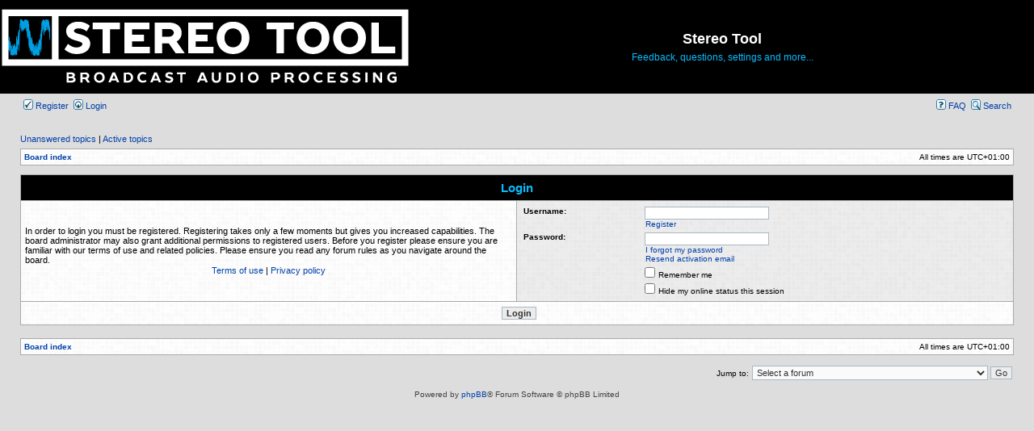

--- FILE ---
content_type: text/html; charset=UTF-8
request_url: https://forums.stereotool.com/ucp.php?mode=login&sid=44c25bb59718a82d301177ca8620eea0
body_size: 3294
content:
<!DOCTYPE html>
<html dir="ltr" lang="en-gb">
<head>
<script src='https://www.google.com/recaptcha/api.js'></script>
<meta charset="utf-8" />
<meta http-equiv="content-type" content="text/html; charset=UTF-8" />
<meta http-equiv="content-language" content="en-gb" />
<meta http-equiv="content-style-type" content="text/css" />
<meta http-equiv="imagetoolbar" content="no" />
<meta name="resource-type" content="document" />
<meta name="distribution" content="global" />
<meta name="keywords" content="" />
<meta name="description" content="" />

<title>Stereo Tool - User Control Panel - Login</title>



<link rel="stylesheet" href="./styles/thimeo_light/theme/stylesheet.css?assets_version=25" type="text/css" />
<link rel="stylesheet" href="./styles/thimeo_light/theme/en/stylesheet.css?assets_version=25" type="text/css" />

<script type="text/javascript">
// <![CDATA[

function popup(url, width, height, name)
{
	if (!name)
	{
		name = '_popup';
	}

	window.open(url.replace(/&amp;/g, '&'), name, 'height=' + height + ',resizable=yes,scrollbars=yes,width=' + width);
	return false;
}

function jumpto()
{
	var page = prompt('Enter\u0020the\u0020page\u0020number\u0020you\u0020wish\u0020to\u0020go\u0020to:', '');
	var per_page = '';
	var base_url = '';

	if (page !== null && !isNaN(page) && page == Math.floor(page) && page > 0)
	{
		if (base_url.indexOf('?') == -1)
		{
			document.location.href = base_url + '?start=' + ((page - 1) * per_page);
		}
		else
		{
			document.location.href = base_url.replace(/&amp;/g, '&') + '&start=' + ((page - 1) * per_page);
		}
	}
}

/**
* Find a member
*/
function find_username(url)
{
	popup(url, 760, 570, '_usersearch');
	return false;
}

/**
* Mark/unmark checklist
* id = ID of parent container, name = name prefix, state = state [true/false]
*/
function marklist(id, name, state)
{
	var parent = document.getElementById(id) || document[id];

	if (!parent)
	{
		return;
	}

	var rb = parent.getElementsByTagName('input');

	for (var r = 0; r < rb.length; r++)
	{
		if (rb[r].name.substr(0, name.length) == name)
		{
			rb[r].checked = state;
		}
	}
}


// ]]>
</script>




<script>
	(function(i,s,o,g,r,a,m){i['GoogleAnalyticsObject']=r;i[r]=i[r]||function(){
	(i[r].q=i[r].q||[]).push(arguments)},i[r].l=1*new Date();a=s.createElement(o),
	m=s.getElementsByTagName(o)[0];a.async=1;a.src=g;m.parentNode.insertBefore(a,m)
	})(window,document,'script','//www.google-analytics.com/analytics.js','ga');

	ga('create', 'UA-81853357-1', 'auto');
		ga('send', 'pageview');
</script>

</head>
<body class="ltr ">


<a name="top" class="anchor"></a>

<div id="wrapheader">
	<div id="logodesc">
		<table width="100%" cellspacing="0">
		<tr class="logo">
			<td><a href="http://www.stereotool.com/" class="imageset"><span class="imageset site_logo"></span></a></td>
			<td width="100%" align="center"><h1>Stereo Tool</h1><span class="gen">Feedback, questions, settings and more...</span></td>
		</tr>
		</table>
	</div>
		<div id="menubar">
		<table width="100%" cellspacing="0">
		<tr>
			<td class="genmed dropdown-container">
													<span class="iconlink"><a href="./ucp.php?mode=register&amp;sid=0a5996009aaabe74c1c3957e8e905846"><img src="./styles/thimeo_light/theme/images/icon_mini_register.gif" width="12" height="13" alt="*" />Register</a></span>
													<span class="iconlink"><a href="./ucp.php?mode=login&amp;redirect=ucp.php%3Fmode%3Dlogin&amp;sid=0a5996009aaabe74c1c3957e8e905846"><img src="./styles/thimeo_light/theme/images/icon_mini_login.gif" width="12" height="13" alt="*" />Login</a></span>											</td>
			<td class="genmed" align="right">
								<span class="iconlink"><a href="/app.php/help/faq?sid=0a5996009aaabe74c1c3957e8e905846" rel="help"><img src="./styles/thimeo_light/theme/images/icon_mini_faq.gif" width="12" height="13" alt="*" />FAQ</a></span>
				<span class="iconlink"><a href="./search.php?sid=0a5996009aaabe74c1c3957e8e905846"><img src="./styles/thimeo_light/theme/images/icon_mini_search.gif" width="12" height="13" alt="*" />Search</a></span>																									</td>
		</tr>
		</table>
	</div>
</div>


<div id="wrapcentre">

		<p class="searchbar">
		<span style="float: left;"><a href="./search.php?search_id=unanswered&amp;sid=0a5996009aaabe74c1c3957e8e905846">Unanswered topics</a> | <a href="./search.php?search_id=active_topics&amp;sid=0a5996009aaabe74c1c3957e8e905846">Active topics</a></span>
			</p>
	
	<br style="clear: both;" />

					<table class="tablebg" width="100%" cellspacing="1" cellpadding="0" style="margin-top: 5px;">
	<tr>
		<td class="row1">
						<p class="breadcrumbs"><span itemtype="http://data-vocabulary.org/Breadcrumb" itemscope=""><a href="./index.php?sid=0a5996009aaabe74c1c3957e8e905846" data-navbar-reference="index" itemprop="url"><span itemprop="title">Board index</span></a></span>			</p>
									<p class="datetime">All times are <span title="Europe/Amsterdam">UTC+01:00</span></p>
					</td>
	</tr>
	</table>
		
	<br />
	
<form action="./ucp.php?mode=login&amp;sid=0a5996009aaabe74c1c3957e8e905846" method="post">

<table class="tablebg" width="100%" cellspacing="1">
<tr>
			<th colspan="2">Login</th>
	</tr>
<tr>	<td class="row1" width="50%">
		<p class="genmed">In order to login you must be registered. Registering takes only a few moments but gives you increased capabilities. The board administrator may also grant additional permissions to registered users. Before you register please ensure you are familiar with our terms of use and related policies. Please ensure you read any forum rules as you navigate around the board.</p>

		<p class="genmed" align="center">
			<a href="./ucp.php?mode=terms&amp;sid=0a5996009aaabe74c1c3957e8e905846">Terms of use</a> | <a href="./ucp.php?mode=privacy&amp;sid=0a5996009aaabe74c1c3957e8e905846">Privacy policy</a>
		</p>
	</td>
		<td class="row2">
	
		<table align="center" cellspacing="1" cellpadding="4" style="width: 100%;">
		
		<tr>
			<td valign="top" ><b class="gensmall">Username:</b></td>
			<td><input class="post" type="text" name="username" size="25" value="" tabindex="1" />
									<br /><a class="gensmall" href="./ucp.php?mode=register&amp;sid=0a5996009aaabe74c1c3957e8e905846">Register</a>
							</td>
		</tr>
		<tr>
			<td valign="top" ><b class="gensmall">Password:</b></td>
			<td>
				<input class="post" type="password" name="password" size="25" tabindex="2" autocomplete="off" />
				<br /><a class="gensmall" href="/app.php/user/forgot_password?sid=0a5996009aaabe74c1c3957e8e905846">I forgot my password</a>				<br /><a class="gensmall" href="./ucp.php?mode=resend_act&amp;sid=0a5996009aaabe74c1c3957e8e905846">Resend activation email</a>			</td>
		</tr>
								<tr>
				<td>&nbsp;</td>
				<td><input type="checkbox" class="radio" name="autologin" tabindex="3" /> <span class="gensmall">Remember me</span></td>
			</tr>
						<tr>
				<td>&nbsp;</td>
				<td><input type="checkbox" class="radio" name="viewonline" tabindex="4" /> <span class="gensmall">Hide my online status this session</span></td>
			</tr>
						</table>
	</td>
</tr>


<input type="hidden" name="redirect" value="./ucp.php?mode=login&amp;sid=0a5996009aaabe74c1c3957e8e905846" />
<input type="hidden" name="creation_time" value="1765319316" />
<input type="hidden" name="form_token" value="bb63f8f77fff5b40e449108a305ed0d8112ef9f8" />

<tr>
	<td class="cat" colspan="2" align="center"><input type="hidden" name="sid" value="0a5996009aaabe74c1c3957e8e905846" />
<input type="hidden" name="redirect" value="index.php" />
<input type="submit" name="login" class="btnmain" value="Login" tabindex="5" /></td>
</tr>
</table>

</form>

<br clear="all" />

		<table class="tablebg" width="100%" cellspacing="1" cellpadding="0" style="margin-top: 5px;">
	<tr>
		<td class="row1">
						<p class="breadcrumbs"><span><a href="./index.php?sid=0a5996009aaabe74c1c3957e8e905846" data-navbar-reference="index" itemprop="url"><span itemprop="title">Board index</span></a></span>			</p>
									<p class="datetime">All times are <span title="Europe/Amsterdam">UTC+01:00</span></p>
					</td>
	</tr>
	</table>

<br clear="all" />

<div align="right">
	<form method="get" name="jumpbox" action="./viewforum.php?sid=0a5996009aaabe74c1c3957e8e905846" onsubmit="if(document.jumpbox.f.value == -1){return false;}">

	<table cellspacing="0" cellpadding="0" border="0">
	<tr>
		<td nowrap="nowrap"><input type="hidden" name="sid" value="0a5996009aaabe74c1c3957e8e905846" />
<span class="gensmall">Jump to:</span>&nbsp;<select name="f" onchange="if(this.options[this.selectedIndex].value != -1){ document.forms['jumpbox'].submit() }">

								<option value="-1">Select a forum</option>
					<option value="-1">------------------</option>			<option value="13">Stereo Tool</option>
								<option value="14">&nbsp; &nbsp;News</option>
								<option value="27">&nbsp; &nbsp;Links to other media</option>
								<option value="1">Help</option>
								<option value="2">&nbsp; &nbsp;Stereo Tool installation troubles</option>
								<option value="6">&nbsp; &nbsp;Stereo Tool and AM/FM transmitters</option>
								<option value="22">&nbsp; &nbsp;Hardware selection</option>
								<option value="5">&nbsp; &nbsp;Sound cards</option>
								<option value="4">&nbsp; &nbsp;3rd party software</option>
								<option value="3">&nbsp; &nbsp;Getting the best sound</option>
								<option value="25">&nbsp; &nbsp;Can you listen to my stream?</option>
								<option value="26">&nbsp; &nbsp;Other questions</option>
								<option value="7">Feedback</option>
								<option value="8">&nbsp; &nbsp;Use cases</option>
								<option value="15">&nbsp; &nbsp;Bug reports</option>
								<option value="16">&nbsp; &nbsp;Wish list</option>
								<option value="9">Settings repository</option>
								<option value="10">&nbsp; &nbsp;Share your Stereo Tool settings</option>
								<option value="23">&nbsp; &nbsp;Language/Translation files</option>
								<option value="24">&nbsp; &nbsp;Skins</option>
								<option value="17">Other language forums</option>
								<option value="18">&nbsp; &nbsp;Nederlandstalig forum (Dutch language forum)</option>
								<option value="19">&nbsp; &nbsp;Deutschsprachiges Forum (German language forum)</option>
								<option value="20">&nbsp; &nbsp;Forum en français (French language forum)</option>
								<option value="21">&nbsp; &nbsp;Foro en español (Spanish language forum)</option>
								<option value="28">&nbsp; &nbsp;Italian section</option>
		
		</select>&nbsp;<input class="btnlite" type="submit" value="Go" /></td>
	</tr>
	</table>

	</form>
</div>

<script type="text/javascript">
// <![CDATA[
	(function()
	{
		var elements = document.getElementsByName("username");
		for (var i = 0; i < elements.length; ++i)
		{
			if (elements[i].tagName.toLowerCase() == 'input')
			{
				elements[i].focus();
				break;
			}
		}
	})();
// ]]>
</script>

	
	</div>


<div id="wrapfooter">
		<span class="copyright">
		Powered by <a href="https://www.phpbb.com/">phpBB</a>&reg; Forum Software &copy; phpBB Limited
			</span>
</div>

<script type="text/javascript" src="./assets/javascript/jquery-3.7.1.min.js?assets_version=25"></script>
<script type="text/javascript" src="./assets/javascript/core.js?assets_version=25"></script>





</body>
</html>


--- FILE ---
content_type: text/css
request_url: https://forums.stereotool.com/styles/thimeo_light/theme/stylesheet.css?assets_version=25
body_size: 3457
content:
* {
    margin: 0;
    padding: 0;
}
abbr {
    text-decoration: none;
}
html {
    font-size: 100%;
    color: black;
    background-color: #ddd;
}
body {
    font-family: "Lucida Grande", Verdana, Helvetica, Arial, sans-serif;
    color: black;
    font-size: 62.5%;
    margin: 0;
}
#wrapheader {
    min-height: 120px;
    height: auto !important;
    height: 120px;
    padding: 0;
    padding-bottom: 10px;
}
#wrapcentre {
    margin: 15px   25px   0   25px;
    padding-bottom: 10px;
}
#wrapfooter {
    text-align: center;
    clear: both;
}
#wrapnav {
    width: 100%;
    margin: 0;
    background-color: #EEE;
    border-width: 1px;
    border-style: solid;
    border-color: #DDD;
}
#logodesc {
    margin-bottom: 0px;
    padding: 0px   0px;
    background: #000;
    border-bottom: 0px;
}
#menubar {
    margin: 0   25px;
    padding-top: 5px;
}
#datebar {
    margin: 10px   25px   0   25px;
}
#findbar {
    width: 100%;
    margin: 0;
    padding: 0;
    border: 0;
}
.forumrules {
    background-color: #EEE;
    border-width: 1px;
    border-style: solid;
    border-color: #FFF;
    padding: 4px;
    font-weight: normal;
    font-size: 1.1em;
    font-family: Verdana ,   Arial ,   Helvetica   "Lucida Grande" ,   sans-serif;
}
.forumrules h3 {
    color: red;
}
#pageheader {
    padding-bottom: -10px;
}
#pagecontent {
}
#pagefooter {
}
#poll {
}
#postrow {
}
#postdata {
}
h1 {
    color: white;
    font-family: "Lucida Grande" ,   "Trebuchet MS" ,   Verdana ,   sans-serif;
    font-weight: bold;
    font-size: 1.8em;
    text-decoration: none;
    padding-bottom: 5px;
}
h2 {
    font-family: Arial ,   Helvetica ,   sans-serif;
    font-weight: bold;
    font-size: 1.5em;
    text-decoration: none;
    line-height: 120%;
}
h3 {
    font-size: 1.3em;
    font-weight: bold;
    font-family: Arial ,   Helvetica ,   sans-serif;
    line-height: 120%;
}
h4 {
    margin: 0;
    font-size: 1.1em;
    font-weight: bold;
}
p {
    font-size: 1.1em;
}
p.moderators {
    margin: 0;
    float: left;
    color: black;
    font-weight: bold;
}
.rtl p.moderators {
    float: right;
}
p.linkmcp {
    margin: 0;
    float: right;
    white-space: nowrap;
}
.rtl p.linkmcp {
    float: left;
}
p.breadcrumbs {
    margin: 0;
    float: left;
    color: black;
    font-weight: bold;
    white-space: normal;
    font-size: 1em;
}
.rtl p.breadcrumbs {
    float: right;
}
p.datetime {
    margin: 0;
    float: right;
    white-space: nowrap;
    font-size: 1em;
}
.rtl p.datetime {
    float: left;
}
p.searchbar {
    padding: 2px   0;
    white-space: nowrap;
}
p.searchbarreg {
    margin: 0;
    float: right;
    white-space: nowrap;
}
.rtl p.searchbarreg {
    float: left;
}
p.forumdesc {
    padding-bottom: 4px;
}
p.topicauthor {
    margin: 1px   0;
}
p.topicdetails {
    margin: 1px   0;
}
.postreported, .postreported a:link, .postreported a:visited, .postreported a:hover, .postreported a:active {
    margin: 1px   0;
    color: red;
    font-weight: bold;
}
.postapprove, .postapprove a:link, .postapprove a:visited, .postapprove a:hover, .postapprove a:active {
    color: green;
    font-weight: bold;
}
.postapprove img, .postreported img {
    vertical-align: bottom;
}
.postauthor {
    color: #000000;
}
.postdetails {
    color: #000000;
}
.postbody {
    font-size: 1.3em;
    line-height: 1.4em;
    font-family: "Lucida Grande" ,   "Trebuchet MS" ,   Helvetica ,   Arial ,   sans-serif;
}
.postbody li, ol, ul {
    margin: 0   0   0   1.5em;
}
.rtl .postbody li, .rtl ol, .rtl ul {
    margin: 0   1.5em   0   0;
}
.posthilit {
    background-color: yellow;
}
.nav {
    margin: 0;
    color: black;
    font-weight: bold;
}
.pagination {
    padding: 4px;
    color: black;
    font-size: 1em;
    font-weight: bold;
}
.cattitle {
}
.gen {
    margin: 1px   1px;
    font-size: 1.2em;
}
.genmed {
    margin: 1px   1px;
    font-size: 1.1em;
}
.gensmall {
    margin: 1px   1px;
    font-size: 1em;
}
.copyright {
    color: #444;
    font-weight: normal;
    font-family: "Lucida Grande" ,   Verdana ,   Arial ,   Helvetica ,   sans-serif;
}
.titles {
    font-family: "Lucida Grande" ,   Helvetica ,   Arial ,   sans-serif;
    font-weight: bold;
    font-size: 1.3em;
    text-decoration: none;
}
.online {
    color: green;
}
.offline, .error, .inactive {
    color: red;
}
span.gen {
    color: #0ABBFF;
}
span.iconlink {
    white-space: nowrap;
    padding-right: 1.5px;
    padding-left: 1.5px;
}
span.iconlink img {
    padding-right: 3px;
    padding-bottom: .5px;
    vertical-align: bottom;
}
#color_palette_placeholder table {
    border-collapse: separate;
    border-spacing: 1px;
}
#color_palette_placeholder td {
    padding: 0;
}
th {
    color: #0ABBFF;
    font-size: 1.5em;
    font-weight: bold;
    background-color: #000000;
    white-space: nowrap;
    padding: 7px   5px;
}
th.center {
    text-align: center;
}
td {
    padding: 2px;
}
td.profile {
    padding: 4px;
}
tr.logo {
    vertical-align: middle;
    height: 116px;
}
tr.logo span.gen {
    color: #0ABBFF;
}
.tablebg {
    background-color: #AAA;
}
.catdiv {
    height: 28px;
    margin: 0;
    padding: 0;
    border: 0;
    background: #EEE   url('./images/pattern.png');
}
.rtl .catdiv {
    background: #EEE   url('./images/pattern.png');
}
.cat {
    height: 28px;
    margin: 0;
    padding: 0;
    border: 0;
    background-color: #FFF;
    background-image: url('./images/pattern.png');
    text-indent: 4px;
}
.row1 {
    background-color: #FFF;
    background-image: url('./images/pattern.png');
    padding: 4px;
}
.row2 {
    background-color: #EEE;
    background-image: url('./images/pattern.png');
    padding: 4px;
}
.row3 {
    background-color: #EEE;
    padding: 4px;
}
.spacer {
    background-color: #eee;
}
.current {
    background-color: lightblue;
}
hr {
    height: 1px;
    border-width: 0;
    background-color: #AAA;
    color: #AAA;
}
.legend {
    text-align: center;
    margin: 0   auto;
}
.rtl a {
    direction: rtl;
    unicode-bidi: embed;
}
a:link {
    color: #0040aa;
    text-decoration: none;
}
a:visited {
    color: #0040aa;
    text-decoration: none;
}
a:hover {
    color: #0000ff;
    text-decoration: underline;
}
a:active {
    color: #0040aa;
    text-decoration: none;
}
a.forumlink {
    color: #069;
    font-weight: bold;
    font-family: "Lucida Grande" ,   Helvetica ,   Arial ,   sans-serif;
    font-size: 1.2em;
}
a.topictitle {
    margin: 1px   0;
    font-family: "Lucida Grande" ,   Helvetica ,   Arial ,   sans-serif;
    font-weight: bold;
    font-size: 1.2em;
}
a.topictitle:visited {
    color: #5493B4;
    text-decoration: none;
}
a.lastsubject {
    font-weight: bold;
    text-decoration: none;
}
a.lastsubject:hover {
    text-decoration: underline;
}
th a,
th a:visited {
    color: #0ABBFF !important;
    text-decoration: none;
}
th a:hover {
    color: #0ABBFF !important;
    text-decoration: underline;
}
a.anchor {
    display: block;
}
form {
    margin: 0;
    padding: 0;
    border: 0;
}
input {
    color: #333333;
    font-family: "Lucida Grande" ,   Verdana ,   Helvetica ,   sans-serif;
    font-size: 1.1em;
    font-weight: normal;
    padding: 1px;
    border: 1px   solid   #A9B8C2;
    background-color: #FAFAFA;
}
textarea {
    background-color: #FAFAFA;
    color: #333333;
    font-family: "Lucida Grande" ,   Verdana ,   Helvetica ,   Arial ,   sans-serif;
    font-size: 1.3em;
    line-height: 1.4em;
    font-weight: normal;
    border: 1px   solid   #A9B8C2;
    padding: 2px;
}
select {
    color: #333333;
    background-color: #FAFAFA;
    font-family: "Lucida Grande" ,   Verdana ,   Helvetica ,   sans-serif;
    font-size: 1.1em;
    font-weight: normal;
    border: 1px   solid   #A9B8C2;
    padding: 1px;
}
option {
    padding: 0   1em   0   0;
}
option.disabled-option {
    color: graytext;
}
.rtl option {
    padding: 0   0   0   1em;
}
input.radio {
    border: none;
    background-color: transparent;
}
.post {
    background-color: white;
    border-style: solid;
    border-width: 1px;
}
.btnbbcode {
    color: #000000;
    font-weight: normal;
    font-size: 1.1em;
    font-family: "Lucida Grande" ,   Verdana ,   Helvetica ,   sans-serif;
    background-color: #EFEFEF;
    border: 1px   solid   #666666;
}
.btnmain {
    font-weight: bold;
    background-color: #ECECEC;
    border: 1px   solid   #A9B8C2;
    cursor: pointer;
    padding: 1px   5px;
    font-size: 1.1em;
}
.btnlite {
    font-weight: normal;
    background-color: #ECECEC;
    border: 1px   solid   #A9B8C2;
    cursor: pointer;
    padding: 1px   5px;
    font-size: 1.1em;
}
.btnfile {
    font-weight: normal;
    background-color: #ECECEC;
    border: 1px   solid   #A9B8C2;
    padding: 1px   5px;
    font-size: 1.1em;
}
.helpline {
    background-color: #DEE3E7;
    border-style: none;
}
input:focus, select:focus, textarea:focus {
    outline-style: none;
}
.quotetitle, .attachtitle {
    margin: 10px   5px   0   5px;
    padding: 4px;
    border-width: 1px   1px   0   1px;
    border-style: solid;
    border-color: #A9B8C2;
    color: #333333;
    background-color: #A9B8C2;
    font-size: 0.85em;
    font-weight: bold;
}
.quotetitle .quotetitle {
    font-size: 1em;
}
.quotecontent, .attachcontent {
    margin: 0   5px   10px   5px;
    padding: 5px;
    border-color: #A9B8C2;
    border-width: 0   1px   1px   1px;
    border-style: solid;
    font-weight: normal;
    font-size: 1em;
    line-height: 1.4em;
    font-family: "Lucida Grande" ,   "Trebuchet MS" ,   Helvetica ,   Arial ,   sans-serif;
    background-color: #FAFAFA;
    color: #4B5C77;
}
.attachcontent {
    font-size: 0.85em;
}
.codetitle {
    margin: 10px   5px   0   5px;
    padding: 2px   4px;
    border-width: 1px   1px   0   1px;
    border-style: solid;
    border-color: #A9B8C2;
    color: #333333;
    background-color: #A9B8C2;
    font-family: "Lucida Grande" ,   Verdana ,   Helvetica ,   Arial ,   sans-serif;
    font-size: 0.8em;
}
.codecontent {
    direction: ltr;
    margin: 0   5px   10px   5px;
    padding: 5px;
    border-color: #A9B8C2;
    border-width: 0   1px   1px   1px;
    border-style: solid;
    font-weight: normal;
    color: #006600;
    font-size: 0.85em;
    font-family: Monaco ,   'Courier New' ,   monospace;
    background-color: #FAFAFA;
}
.postimage {
    max-width: 100%;
}
.syntaxbg {
    color: #FFFFFF;
}
.syntaxcomment {
    color: #FF8000;
}
.syntaxdefault {
    color: #0000BB;
}
.syntaxhtml {
    color: #000000;
}
.syntaxkeyword {
    color: #007700;
}
.syntaxstring {
    color: #DD0000;
}
.pm_marked_colour {
    background-color: #000000;
}
.pm_replied_colour {
    background-color: #A9B8C2;
}
.pm_friend_colour {
    background-color: #007700;
}
.pm_foe_colour {
    background-color: #DD0000;
}
img {
    border: none;
}
.sep {
    color: black;
    background-color: #FFA34F;
}
table.colortable td {
    padding: 0;
}
pre {
    font-size: 1.1em;
    font-family: Monaco ,   'Courier New' ,   monospace;
}
.nowrap {
    white-space: nowrap;
}
.username-coloured {
    font-weight: bold;
}
span.imageset {
    display: inline-block;
    background: transparent   none   0   0   no-repeat;
    margin: 0;
    padding: 0;
    width: 0;
    height: 0;
    overflow: hidden;
}
a.imageset {
    text-decoration: none !important;
}
.imageset.site_logo {
    background-image: url("./images/logo-stereotool.png");
    padding-left: 504px;
    padding-top: 92px;
}
.imageset.upload_bar {
    background-image: url("./images/upload_bar.gif");
    padding-left: 280px;
    padding-top: 16px;
}
.imageset.poll_left {
    background-image: url("./images/poll_left.gif");
    padding-left: 4px;
    padding-top: 12px;
}
.imageset.poll_center {
    background-image: url("./images/poll_center.gif");
    padding-left: 1px;
    padding-top: 12px;
}
.imageset.poll_right {
    background-image: url("./images/poll_right.gif");
    padding-left: 4px;
    padding-top: 12px;
}
.imageset.forum_link {
    background-image: url("./images/forum_link.gif");
    padding-left: 46px;
    padding-top: 25px;
}
.imageset.forum_read {
    background-image: url("./images/forum_read.gif");
    padding-left: 46px;
    padding-top: 25px;
}
.imageset.forum_read_locked {
    background-image: url("./images/forum_read_locked.gif");
    padding-left: 46px;
    padding-top: 25px;
}
.imageset.forum_read_subforum {
    background-image: url("./images/forum_read_subforum.gif");
    padding-left: 46px;
    padding-top: 25px;
}
.imageset.forum_unread {
    background-image: url("./images/forum_unread.gif");
    padding-left: 46px;
    padding-top: 25px;
}
.imageset.forum_unread_locked {
    background-image: url("./images/forum_unread_locked.gif");
    padding-left: 46px;
    padding-top: 25px;
}
.imageset.forum_unread_subforum {
    background-image: url("./images/forum_unread_subforum.gif");
    padding-left: 46px;
    padding-top: 25px;
}
.imageset.topic_moved {
    background-image: url("./images/topic_moved.gif");
    padding-left: 19px;
    padding-top: 18px;
}
.imageset.topic_read {
    background-image: url("./images/topic_read.gif");
    padding-left: 19px;
    padding-top: 18px;
}
.imageset.topic_read_mine {
    background-image: url("./images/topic_read_mine.gif");
    padding-left: 19px;
    padding-top: 18px;
}
.imageset.topic_read_hot {
    background-image: url("./images/topic_read_hot.gif");
    padding-left: 19px;
    padding-top: 18px;
}
.imageset.topic_read_hot_mine {
    background-image: url("./images/topic_read_hot_mine.gif");
    padding-left: 19px;
    padding-top: 18px;
}
.imageset.topic_read_locked {
    background-image: url("./images/topic_read_locked.gif");
    padding-left: 19px;
    padding-top: 18px;
}
.imageset.topic_read_locked_mine {
    background-image: url("./images/topic_read_locked_mine.gif");
    padding-left: 19px;
    padding-top: 18px;
}
.imageset.topic_unread {
    background-image: url("./images/topic_unread.gif");
    padding-left: 19px;
    padding-top: 18px;
}
.imageset.topic_unread_mine {
    background-image: url("./images/topic_unread_mine.gif");
    padding-left: 19px;
    padding-top: 18px;
}
.imageset.topic_unread_hot {
    background-image: url("./images/topic_unread_hot.gif");
    padding-left: 19px;
    padding-top: 18px;
}
.imageset.topic_unread_hot_mine {
    background-image: url("./images/topic_unread_hot_mine.gif");
    padding-left: 19px;
    padding-top: 18px;
}
.imageset.topic_unread_locked {
    background-image: url("./images/topic_unread_locked.gif");
    padding-left: 19px;
    padding-top: 18px;
}
.imageset.topic_unread_locked_mine {
    background-image: url("./images/topic_unread_locked_mine.gif");
    padding-left: 19px;
    padding-top: 18px;
}
.imageset.sticky_read {
    background-image: url("./images/sticky_read.gif");
    padding-left: 19px;
    padding-top: 18px;
}
.imageset.sticky_read_mine {
    background-image: url("./images/sticky_read_mine.gif");
    padding-left: 19px;
    padding-top: 18px;
}
.imageset.sticky_read_locked {
    background-image: url("./images/sticky_read_locked.gif");
    padding-left: 19px;
    padding-top: 18px;
}
.imageset.sticky_read_locked_mine {
    background-image: url("./images/sticky_read_locked_mine.gif");
    padding-left: 19px;
    padding-top: 18px;
}
.imageset.sticky_unread {
    background-image: url("./images/sticky_unread.gif");
    padding-left: 19px;
    padding-top: 18px;
}
.imageset.sticky_unread_mine {
    background-image: url("./images/sticky_unread_mine.gif");
    padding-left: 19px;
    padding-top: 18px;
}
.imageset.sticky_unread_locked {
    background-image: url("./images/sticky_unread_locked.gif");
    padding-left: 19px;
    padding-top: 18px;
}
.imageset.sticky_unread_locked_mine {
    background-image: url("./images/sticky_unread_locked_mine.gif");
    padding-left: 19px;
    padding-top: 18px;
}
.imageset.announce_read {
    background-image: url("./images/announce_read.gif");
    padding-left: 19px;
    padding-top: 18px;
}
.imageset.announce_read_mine {
    background-image: url("./images/announce_read_mine.gif");
    padding-left: 19px;
    padding-top: 18px;
}
.imageset.announce_read_locked {
    background-image: url("./images/announce_read_locked.gif");
    padding-left: 19px;
    padding-top: 18px;
}
.imageset.announce_read_locked_mine {
    background-image: url("./images/announce_read_locked_mine.gif");
    padding-left: 19px;
    padding-top: 18px;
}
.imageset.announce_unread {
    background-image: url("./images/announce_unread.gif");
    padding-left: 19px;
    padding-top: 18px;
}
.imageset.announce_unread_mine {
    background-image: url("./images/announce_unread_mine.gif");
    padding-left: 19px;
    padding-top: 18px;
}
.imageset.announce_unread_locked {
    background-image: url("./images/announce_unread_locked.gif");
    padding-left: 19px;
    padding-top: 18px;
}
.imageset.announce_unread_locked_mine {
    background-image: url("./images/announce_unread_locked_mine.gif");
    padding-left: 19px;
    padding-top: 18px;
}
.imageset.global_read {
    background-image: url("./images/announce_read.gif");
    padding-left: 19px;
    padding-top: 18px;
}
.imageset.global_read_mine {
    background-image: url("./images/announce_read_mine.gif");
    padding-left: 19px;
    padding-top: 18px;
}
.imageset.global_read_locked {
    background-image: url("./images/announce_read_locked.gif");
    padding-left: 19px;
    padding-top: 18px;
}
.imageset.global_read_locked_mine {
    background-image: url("./images/announce_read_locked_mine.gif");
    padding-left: 19px;
    padding-top: 18px;
}
.imageset.global_unread {
    background-image: url("./images/announce_unread.gif");
    padding-left: 19px;
    padding-top: 18px;
}
.imageset.global_unread_mine {
    background-image: url("./images/announce_unread_mine.gif");
    padding-left: 19px;
    padding-top: 18px;
}
.imageset.global_unread_locked {
    background-image: url("./images/announce_unread_locked.gif");
    padding-left: 19px;
    padding-top: 18px;
}
.imageset.global_unread_locked_mine {
    background-image: url("./images/announce_unread_locked_mine.gif");
    padding-left: 19px;
    padding-top: 18px;
}
.imageset.pm_read {
    background-image: url("./images/topic_read.gif");
    padding-left: 19px;
    padding-top: 18px;
}
.imageset.pm_unread {
    background-image: url("./images/topic_unread.gif");
    padding-left: 19px;
    padding-top: 18px;
}
.imageset.icon_post_target {
    background-image: url("./images/icon_post_target.gif");
    padding-left: 12px;
    padding-top: 9px;
}
.imageset.icon_post_target_unread {
    background-image: url("./images/icon_post_target_unread.gif");
    padding-left: 12px;
    padding-top: 9px;
}
.imageset.icon_topic_attach {
    background-image: url("./images/icon_topic_attach.gif");
    padding-left: 14px;
    padding-top: 18px;
}
.imageset.icon_topic_latest {
    background-image: url("./images/icon_topic_latest.gif");
    padding-left: 18px;
    padding-top: 9px;
}
.imageset.icon_topic_newest {
    background-image: url("./images/icon_topic_newest.gif");
    padding-left: 18px;
    padding-top: 9px;
}
.imageset.icon_topic_reported {
    background-image: url("./images/icon_topic_reported.gif");
    padding-left: 19px;
    padding-top: 18px;
}
.imageset.icon_topic_unapproved {
    background-image: url("./images/icon_topic_unapproved.gif");
    padding-left: 19px;
    padding-top: 18px;
}
.imageset.icon_topic_deleted {
    background-image: url("./images/icon_topic_deleted.png");
    padding-left: 14px;
    padding-top: 14px;
}
.imageset.phpbb_aol-icon, .imageset.icon_contact_aim {
    background-image: url("./en/icon_contact_aim.gif");
    padding-left: 72px;
    padding-top: 20px;
}
.imageset.icon_contact_email {
    background-image: url("./en/icon_contact_email.gif");
    padding-left: 72px;
    padding-top: 20px;
}
.imageset.phpbb_icq-icon, .imageset.icon_contact_icq {
    background-image: url("./en/icon_contact_icq.gif");
    padding-left: 72px;
    padding-top: 20px;
}
.imageset.icon_contact_jabber {
    background-image: url("./en/icon_contact_jabber.gif");
    padding-left: 72px;
    padding-top: 20px;
}
.imageset.phpbb_wlm-icon, .imageset.icon_contact_msnm {
    background-image: url("./en/icon_contact_msnm.gif");
    padding-left: 72px;
    padding-top: 20px;
}
.imageset.icon_contact_pm {
    background-image: url("./en/icon_contact_pm.gif");
    padding-left: 72px;
    padding-top: 20px;
}
.imageset.phpbb_yahoo-icon, .imageset.icon_contact_yahoo {
    background-image: url("./en/icon_contact_yahoo.gif");
    padding-left: 72px;
    padding-top: 20px;
}
.imageset.phpbb_website-icon, .imageset.icon_contact_www {
    background-image: url("./en/icon_contact_www.gif");
    padding-left: 72px;
    padding-top: 20px;
}
.imageset.icon_post_delete {
    background-image: url("./en/icon_post_delete.gif");
    padding-left: 20px;
    padding-top: 20px;
}
.imageset.icon_post_edit {
    background-image: url("./en/icon_post_edit.gif");
    padding-left: 90px;
    padding-top: 20px;
}
.imageset.icon_post_info {
    background-image: url("./en/icon_post_info.gif");
    padding-left: 20px;
    padding-top: 20px;
}
.imageset.icon_post_quote {
    background-image: url("./en/icon_post_quote.gif");
    padding-left: 90px;
    padding-top: 20px;
}
.imageset.icon_post_report {
    background-image: url("./en/icon_post_report.gif");
    padding-left: 20px;
    padding-top: 20px;
}
.imageset.icon_user_online {
    background-image: url("./en/icon_user_online.gif");
    padding-left: 72px;
    padding-top: 20px;
}
.imageset.icon_user_offline {
    background-image: url("./en/icon_user_offline.gif");
    padding-left: 72px;
    padding-top: 20px;
}
.imageset.icon_user_profile {
    background-image: url("./en/icon_user_profile.gif");
    padding-left: 72px;
    padding-top: 20px;
}
.imageset.icon_user_search {
    background-image: url("./en/icon_user_search.gif");
    padding-left: 72px;
    padding-top: 20px;
}
.imageset.icon_user_warn {
    background-image: url("./en/icon_user_warn.gif");
    padding-left: 20px;
    padding-top: 20px;
}
.imageset.button_pm_new {
    background-image: url("./en/button_pm_new.gif");
    padding-left: 97px;
    padding-top: 27px;
}
.imageset.button_pm_reply {
    background-image: url("./en/button_pm_reply.gif");
    padding-left: 90px;
    padding-top: 20px;
}
.imageset.button_topic_locked {
    background-image: url("./en/button_topic_locked.gif");
    padding-left: 97px;
    padding-top: 27px;
}
.imageset.button_topic_new {
    background-image: url("./en/button_topic_new.gif");
    padding-left: 97px;
    padding-top: 27px;
}
.imageset.button_topic_reply {
    background-image: url("./en/button_topic_reply.gif");
    padding-left: 97px;
    padding-top: 27px;
}
.rtl .imageset.site_logo {
    padding-right: 170px;
    padding-left: 0;
}
.rtl .imageset.upload_bar {
    padding-right: 280px;
    padding-left: 0;
}
.rtl .imageset.poll_left, .rtl .imageset.poll_right {
    padding-right: 4px;
    padding-left: 0;
}
.rtl .imageset.poll_center {
    padding-right: 1px;
    padding-left: 0;
}
.rtl .imageset.forum_link, .rtl .imageset.forum_read, .rtl .imageset.forum_read_locked, .rtl .imageset.forum_read_subforum, .rtl .imageset.forum_unread, .rtl .imageset.forum_unread_locked, .rtl .imageset.forum_unread_subforum {
    padding-right: 46px;
    padding-left: 0;
}
.rtl .imageset.topic_moved, .rtl .imageset.topic_read, .rtl .imageset.topic_read_mine, .rtl .imageset.topic_read_hot, .rtl .imageset.topic_read_hot_mine, .rtl .imageset.topic_read_locked, .rtl .imageset.topic_read_locked_mine, .rtl .imageset.topic_unread, .rtl .imageset.topic_unread_mine, .rtl .imageset.topic_unread_hot, .rtl .imageset.topic_unread_hot_mine, .rtl .imageset.topic_unread_locked, .rtl .imageset.topic_unread_locked_mine, .rtl .imageset.sticky_read, .rtl .imageset.sticky_read_mine, .rtl .imageset.sticky_read_locked, .rtl .imageset.sticky_read_locked_mine, .rtl .imageset.sticky_unread, .rtl .imageset.sticky_unread_mine, .rtl .imageset.sticky_unread_locked, .rtl .imageset.sticky_unread_locked_mine, .rtl .imageset.announce_read, .rtl .imageset.announce_read_mine, .rtl .imageset.announce_read_locked, .rtl .imageset.announce_read_locked_mine, .rtl .imageset.announce_unread, .rtl .imageset.announce_unread_mine, .rtl .imageset.announce_unread_locked, .rtl .imageset.announce_unread_locked_mine, .rtl .imageset.global_read, .rtl .imageset.global_read_mine, .rtl .imageset.global_read_locked, .rtl .imageset.global_read_locked_mine, .rtl .imageset.global_unread, .rtl .imageset.global_unread_mine, .rtl .imageset.global_unread_locked, .rtl .imageset.global_unread_locked_mine, .rtl .imageset.pm_read, .rtl .imageset.pm_unread, .rtl .imageset.icon_topic_reported, .rtl .imageset.icon_topic_unapproved {
    padding-right: 19px;
    padding-left: 0;
}
.rtl .imageset.icon_post_target, .rtl .imageset.icon_post_target_unread {
    padding-right: 12px;
    padding-left: 0;
}
.rtl .imageset.icon_topic_attach {
    padding-right: 14px;
    padding-left: 0;
}
.rtl .imageset.icon_topic_latest, .rtl .imageset.icon_topic_newest {
    padding-right: 18px;
    padding-left: 0;
}
#notification_list {
    display: none;
    position: absolute;
    width: 310px;
    z-index: 1;
    box-shadow: 3px   3px   5px   darkgray;
}
#notification_list .notification_scroll {
    max-height: 350px;
    overflow-y: auto;
    overflow-x: hidden;
}
#notification_list table {
    width: 100%;
}
#notification_list .notification_title {
    padding: 3px;
}
#notification_list .notification_title:after {
    clear: both;
    content: '';
    display: block;
}
#notification_list .header {
    padding: 5px;
    font-weight: bold;
    border: 1px   solid   #A9B8C2;
    border-bottom: 0;
}
#notification_list > .header > .header_settings {
    float: right;
    font-weight: normal;
    text-transform: none;
}
#notification_list .footer {
    text-align: center;
    font-size: 1.2em;
    border: 1px   solid   #A9B8C2;
    border-top: 0;
}
.notification_list img {
    max-width: 50px;
    max-height: 50px;
}
#notification_list .footer > a {
    display: block;
}
#notification_list .notification-time {
    font-size: 0.9em;
    float: right;
}
.notification_list .notifications_time {
    font-size: 0.8em;
}


--- FILE ---
content_type: text/plain
request_url: https://www.google-analytics.com/j/collect?v=1&_v=j102&a=796070538&t=pageview&_s=1&dl=https%3A%2F%2Fforums.stereotool.com%2Fucp.php%3Fmode%3Dlogin%26sid%3D44c25bb59718a82d301177ca8620eea0&ul=en-us%40posix&dt=Stereo%20Tool%20-%20User%20Control%20Panel%20-%20Login&sr=1280x720&vp=1280x720&_u=IEBAAEABAAAAACAAI~&jid=409047674&gjid=517675603&cid=1749068673.1765319317&tid=UA-81853357-1&_gid=37246946.1765319317&_r=1&_slc=1&z=1602955222
body_size: -453
content:
2,cG-N6F4W38SDB